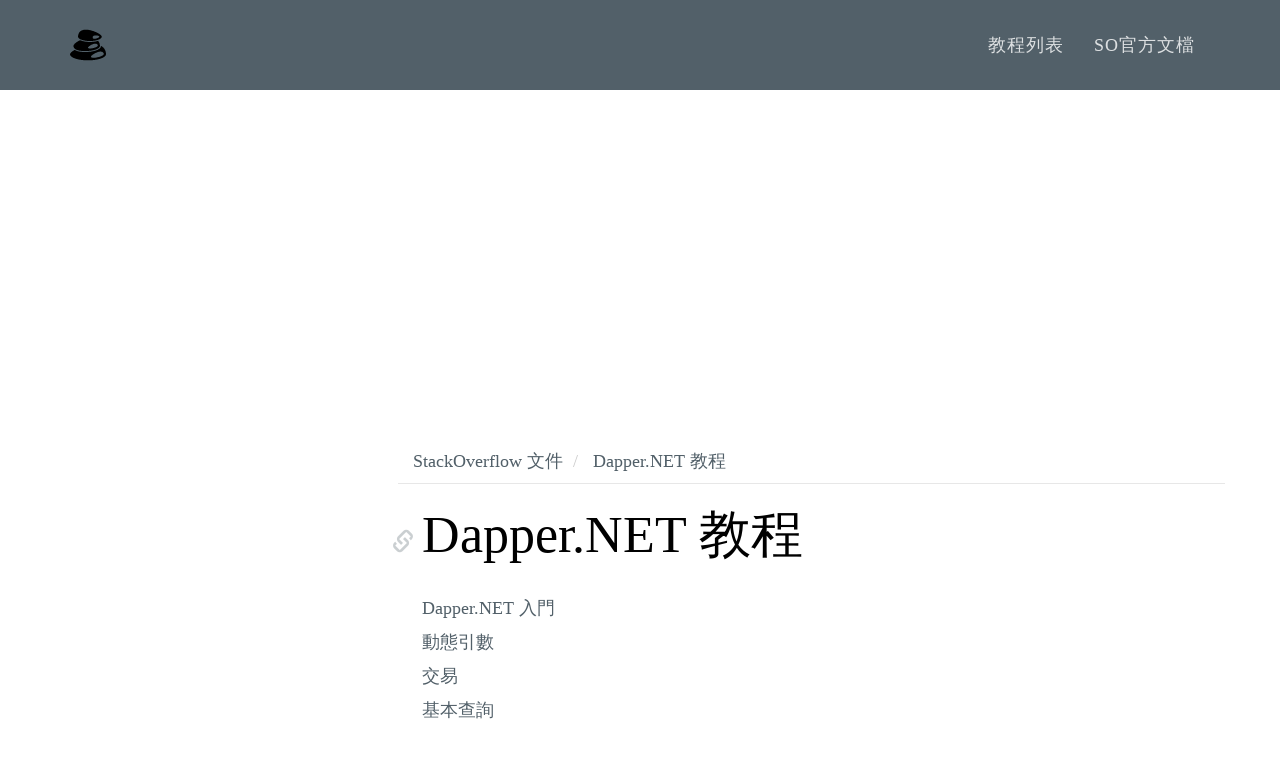

--- FILE ---
content_type: text/html; charset=UTF-8
request_url: https://tastones.com/zh-tw/stackoverflow/dapper.net/
body_size: 2603
content:
<!DOCTYPE html>
<html lang="en">
  <head>
    <title>Dapper.NET 教程 | 他山教程，只選擇最優質的自學材料</title>
	<meta charset="utf-8">
	<meta http-equiv="X-UA-Compatible" content="IE=edge">
	<meta name="viewport" content="width=device-width, initial-scale=1">
	<meta name="description" content="他山教程，只选择最优质的自学材料">	
	<meta name="keywords" content="Dapper.NET 教程">
	<meta content="Dapper.NET 教程 | 他山教程，只選擇最優質的自學材料" property="og:title">

		
	<link href="/assets/css/theDocs.all.min.css" rel="stylesheet">
	<link href="/assets/css/skin/skin-dark.min.css" rel="stylesheet">
	<link href="/assets/css/custom.min.css" rel="stylesheet">
	<link href="/assets/css/languages.min.css" rel="stylesheet">

	
	<link rel="preload" href='https://fonts.googleapis.com/css?family=Raleway:100,300,400,500%7CLato:300,400'  as="style" type='text/css' onload="this.onload=null;this.rel='stylesheet'">
	<noscript><link href='https://fonts.googleapis.com/css?family=Raleway:100,300,400,500%7CLato:300,400' rel='stylesheet' type='text/css'></noscript>
	<script src="/assets/js/loadCSS.min.js"></script>

	
	<link rel="icon" href="/assets/img/logo.png">
	
	<link rel="alternate" hreflang="zh-tw" href="http://www.tastones.com/zh-tw/stackoverflow/dapper.net/"/>
	<link rel="alternate" hreflang="zh" href="http://www.tastones.com/stackoverflow/dapper.net/"/>
	
	<script type="application/ld+json">
{
    "@context": "http://schema.org",
    "@type": "WebSite",
    "name": "他山教程，只選擇最優質的自學材料",
    
    "url": "http:\/\/www.tastones.com\/"
}
</script><script type="application/ld+json">
{
  "@context": "http://schema.org",
  "@type": "Organization",
  "name": "TaStones.com",
  "url": "http:\/\/www.tastones.com\/", "logo": "\/assets\/img\/logo.svg"
}
</script>
<script type="application/ld+json">
{
  "@context": "http://schema.org",
  "@type": "BreadcrumbList",
  "itemListElement": [{
        "@type": "ListItem",
        "position":  1 ,
        "item": {
          "@id": "",
          "name": "home"
        }
    },{
        "@type": "ListItem",
        "position":  2 ,
        "item": {
          "@id": "",
          "name": "zh-tw"
        }
    },{
        "@type": "ListItem",
        "position":  3 ,
        "item": {
          "@id": "",
          "name": "stackoverflow"
        }
    },{
        "@type": "ListItem",
        "position":  4 ,
        "item": {
          "@id": "",
          "name": "dapper.net"
        }
    }]
}
</script>
    <script async src="https://pagead2.googlesyndication.com/pagead/js/adsbygoogle.js"></script>
<script>
     (adsbygoogle = window.adsbygoogle || []).push({
          google_ad_client: "ca-pub-5144792930493150",
          enable_page_level_ads: true
     });
</script>
  </head>

  <body>
		  <header class="site-header">

      
      <nav class="navbar navbar-default">
        <div class="container">

          
          <div class="navbar-header">
            <button type="button" class="navbar-toggle" data-toggle="collapse" data-target="#navbar" aria-expanded="true" aria-controls="navbar">
              <span class="glyphicon glyphicon-option-vertical"></span>
            </button>

            <button type="button" class="navbar-toggle for-sidebar" data-toggle="offcanvas">
              <span class="icon-bar"></span>
              <span class="icon-bar"></span>
              <span class="icon-bar"></span>
            </button>

            <a class="navbar-brand" href="/zh-tw"><img src="/assets/img/logo.svg" alt="logo"></a>
          </div>
          

          
          <div id="navbar" class="navbar-collapse collapse" aria-expanded="true" role="banner">
            <ul class="nav navbar-nav navbar-right">
			  
			  <li><a href="/zh-tw/">教程列表</a></li>
			  
			  <li><a href="/zh-tw/stackoverflow/">SO官方文檔</a></li>
			  
            </ul>
          </div>
          

        </div>
      </nav>
      
      
    </header>
	
    <main class="container">
      <div class="row">
		
		
        <aside class="col-md-3 col-sm-3 sidebar">
        </aside>
        

        
        <article class="col-md-9 col-sm-9 main-content" role="main">
		
	<ol  class="breadcrumb">
  






<li>
  <a href="/zh-tw/stackoverflow/">StackOverflow 文件</a>
</li>



<li class="active">
  <a href="/zh-tw/stackoverflow/dapper.net/">Dapper.NET 教程</a>
</li>

</ol>

	
		<ul class="categorized-view">
			
					<h1 style="font-weight:300;"><a href="/zh-tw/stackoverflow/dapper.net/">Dapper.NET 教程</a></h1>
				
			
			<li style="width:100%">
				
					<a href="/zh-tw/stackoverflow/dapper.net/getting-started-with-dapper.net/">Dapper.NET 入門</a>
				
					<a href="/zh-tw/stackoverflow/dapper.net/dynamic-parameters/">動態引數</a>
				
					<a href="/zh-tw/stackoverflow/dapper.net/transactions/">交易</a>
				
					<a href="/zh-tw/stackoverflow/dapper.net/basic-querying/">基本查詢</a>
				
					<a href="/zh-tw/stackoverflow/dapper.net/parameter-syntax-reference/">引數語法參考</a>
				
					<a href="/zh-tw/stackoverflow/dapper.net/multiple-results/">多個結果</a>
				
					<a href="/zh-tw/stackoverflow/dapper.net/multimapping/">Multimapping</a>
				
					<a href="/zh-tw/stackoverflow/dapper.net/type-handlers/">型別處理程式</a>
				
					<a href="/zh-tw/stackoverflow/dapper.net/executing-commands/">執行命令</a>
				
					<a href="/zh-tw/stackoverflow/dapper.net/temp-tables/">臨時表</a>
				
					<a href="/zh-tw/stackoverflow/dapper.net/using-async/">使用非同步</a>
				
					<a href="/zh-tw/stackoverflow/dapper.net/handling-nulls/">處理空值</a>
				
					<a href="/zh-tw/stackoverflow/dapper.net/using-dbgeography-and-dbgeometry/">使用 DbGeography 和 DbGeometry</a>
				
					<a href="/zh-tw/stackoverflow/dapper.net/bulk-inserts/">批量插入</a>
				
			</li>
		</ul>
	

	<ul class="grid-view view-col-3">
		
			<li>
				<h5 style="font-weight:bold;"><a href="/zh-tw/stackoverflow/dapper.net/getting-started-with-dapper.net/">Dapper.NET 入門</a></h5>
				
			</li>
		
			<li>
				<h5 style="font-weight:bold;"><a href="/zh-tw/stackoverflow/dapper.net/dynamic-parameters/">動態引數</a></h5>
				
			</li>
		
			<li>
				<h5 style="font-weight:bold;"><a href="/zh-tw/stackoverflow/dapper.net/transactions/">交易</a></h5>
				
			</li>
		
			<li>
				<h5 style="font-weight:bold;"><a href="/zh-tw/stackoverflow/dapper.net/basic-querying/">基本查詢</a></h5>
				
			</li>
		
			<li>
				<h5 style="font-weight:bold;"><a href="/zh-tw/stackoverflow/dapper.net/parameter-syntax-reference/">引數語法參考</a></h5>
				
			</li>
		
			<li>
				<h5 style="font-weight:bold;"><a href="/zh-tw/stackoverflow/dapper.net/multiple-results/">多個結果</a></h5>
				
			</li>
		
			<li>
				<h5 style="font-weight:bold;"><a href="/zh-tw/stackoverflow/dapper.net/multimapping/">Multimapping</a></h5>
				
			</li>
		
			<li>
				<h5 style="font-weight:bold;"><a href="/zh-tw/stackoverflow/dapper.net/type-handlers/">型別處理程式</a></h5>
				
			</li>
		
			<li>
				<h5 style="font-weight:bold;"><a href="/zh-tw/stackoverflow/dapper.net/executing-commands/">執行命令</a></h5>
				
			</li>
		
			<li>
				<h5 style="font-weight:bold;"><a href="/zh-tw/stackoverflow/dapper.net/temp-tables/">臨時表</a></h5>
				
			</li>
		
			<li>
				<h5 style="font-weight:bold;"><a href="/zh-tw/stackoverflow/dapper.net/using-async/">使用非同步</a></h5>
				
			</li>
		
			<li>
				<h5 style="font-weight:bold;"><a href="/zh-tw/stackoverflow/dapper.net/handling-nulls/">處理空值</a></h5>
				
			</li>
		
			<li>
				<h5 style="font-weight:bold;"><a href="/zh-tw/stackoverflow/dapper.net/using-dbgeography-and-dbgeometry/">使用 DbGeography 和 DbGeometry</a></h5>
				
			</li>
		
			<li>
				<h5 style="font-weight:bold;"><a href="/zh-tw/stackoverflow/dapper.net/bulk-inserts/">批量插入</a></h5>
				
			</li>
		
	</ul>

		
		
        
        
        </article>
        
		
        
      </div>
    </main>
	
	    
    <footer class="site-footer" style="background-color: #f5f5f5;">
      <div class="container">
        <a id="scroll-up" href="#"><i class="fa fa-angle-up"></i></a>

        <div class="row">
          <div class="col-md-4 col-sm-4">
            <p>Copyright &copy; 2018. All right reserved </p>
          </div>
		  <div class="col-md-4 col-sm-4">
            <p><a href="http://www.tastones.com/">tastones.com</a> 备案号：<a href="https://beian.miit.gov.cn/">鲁ICP备18045372号-1</a></p>
          </div>
          <div class="col-md-4 col-sm-4">
            <ul class="footer-menu">
			  
			  <li><a href="/zh-tw/about-us/">關於本站</a></li>
			  
			  <li><a href="/zh-tw/disclaimer/">免責聲明</a></li>
			  
            </ul>
          </div>
        </div>
      </div>
    </footer>
    
	
	
    <script src="/assets/js/theDocs.all.min.js"></script>
    <script src="/assets/js/custom.js"></script>
	<script src="/assets/js/delftstack.js"></script>
	<script type="text/javascript"
        async
        src="https://cdn.bootcss.com/mathjax/2.7.3/MathJax.js?config=TeX-AMS-MML_HTMLorMML">
MathJax.Hub.Config({
  tex2jax: {
    inlineMath: [['$','$'], ['\\(','\\)']],
    displayMath: [['$$','$$'], ['\[','\]']],
    processEscapes: true,
    processEnvironments: true,
    skipTags: ['script', 'noscript', 'style', 'textarea', 'pre'],
    TeX: { equationNumbers: { autoNumber: "AMS" },
         extensions: ["AMSmath.js", "AMSsymbols.js"] }
  }
});

MathJax.Hub.Queue(function() {
    
    
    
    var all = MathJax.Hub.getAllJax(), i;
    for(i = 0; i < all.length; i += 1) {
        all[i].SourceElement().parentNode.className += ' has-jax';
    }
});
</script>

<style>
code.has-jax {
    font: inherit;
    font-size: 100%;
    background: inherit;
    border: inherit;
    color: #515151;
}
</style>
	

<script async src="https://www.googletagmanager.com/gtag/js?id=UA-128080166-1"></script>
<script>
  window.dataLayer = window.dataLayer || [];
  function gtag(){dataLayer.push(arguments);}
  gtag('js', new Date());

  gtag('config', 'UA-128080166-1');
</script>

	<script>
var _hmt = _hmt || [];
(function() {
  var hm = document.createElement("script");
  hm.src = "https://hm.baidu.com/hm.js?0def1ba819747afa6b5fbab222cd275e";
  var s = document.getElementsByTagName("script")[0]; 
  s.parentNode.insertBefore(hm, s);
})();
</script>
    

  </body>
</html>


--- FILE ---
content_type: text/html; charset=utf-8
request_url: https://www.google.com/recaptcha/api2/aframe
body_size: 267
content:
<!DOCTYPE HTML><html><head><meta http-equiv="content-type" content="text/html; charset=UTF-8"></head><body><script nonce="pOI29K9E38_NIFuOdVxNCg">/** Anti-fraud and anti-abuse applications only. See google.com/recaptcha */ try{var clients={'sodar':'https://pagead2.googlesyndication.com/pagead/sodar?'};window.addEventListener("message",function(a){try{if(a.source===window.parent){var b=JSON.parse(a.data);var c=clients[b['id']];if(c){var d=document.createElement('img');d.src=c+b['params']+'&rc='+(localStorage.getItem("rc::a")?sessionStorage.getItem("rc::b"):"");window.document.body.appendChild(d);sessionStorage.setItem("rc::e",parseInt(sessionStorage.getItem("rc::e")||0)+1);localStorage.setItem("rc::h",'1769188131295');}}}catch(b){}});window.parent.postMessage("_grecaptcha_ready", "*");}catch(b){}</script></body></html>